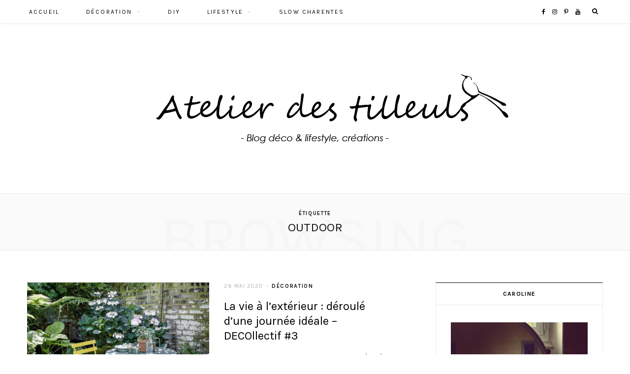

--- FILE ---
content_type: text/html; charset=UTF-8
request_url: https://www.atelierdestilleuls.com/tag/outdoor/
body_size: 13307
content:
<!DOCTYPE html>
<html lang="fr-FR">

<head>

	<meta charset="UTF-8" />
	<meta http-equiv="x-ua-compatible" content="ie=edge" />
	<meta name="viewport" content="width=device-width, initial-scale=1" />
	<link rel="pingback" href="https://www.atelierdestilleuls.com/xmlrpc.php" />
	<link rel="profile" href="http://gmpg.org/xfn/11" />
	
	<link rel="dns-prefetch" href="//tracker.wpserveur.net"><meta name='robots' content='index, follow, max-image-preview:large, max-snippet:-1, max-video-preview:-1' />

	<!-- This site is optimized with the Yoast SEO plugin v26.7 - https://yoast.com/wordpress/plugins/seo/ -->
	<title>outdoor Archives - Atelier des tilleuls</title>
	<link rel="canonical" href="https://www.atelierdestilleuls.com/tag/outdoor/" />
	<meta property="og:locale" content="fr_FR" />
	<meta property="og:type" content="article" />
	<meta property="og:title" content="outdoor Archives - Atelier des tilleuls" />
	<meta property="og:url" content="https://www.atelierdestilleuls.com/tag/outdoor/" />
	<meta property="og:site_name" content="Atelier des tilleuls" />
	<meta name="twitter:card" content="summary_large_image" />
	<script type="application/ld+json" class="yoast-schema-graph">{"@context":"https://schema.org","@graph":[{"@type":"CollectionPage","@id":"https://www.atelierdestilleuls.com/tag/outdoor/","url":"https://www.atelierdestilleuls.com/tag/outdoor/","name":"outdoor Archives - Atelier des tilleuls","isPartOf":{"@id":"https://www.atelierdestilleuls.com/#website"},"primaryImageOfPage":{"@id":"https://www.atelierdestilleuls.com/tag/outdoor/#primaryimage"},"image":{"@id":"https://www.atelierdestilleuls.com/tag/outdoor/#primaryimage"},"thumbnailUrl":"https://www.atelierdestilleuls.com/wp-content/uploads/2020/05/journée-idéale-de-vie-à-lextérieur.jpg","breadcrumb":{"@id":"https://www.atelierdestilleuls.com/tag/outdoor/#breadcrumb"},"inLanguage":"fr-FR"},{"@type":"ImageObject","inLanguage":"fr-FR","@id":"https://www.atelierdestilleuls.com/tag/outdoor/#primaryimage","url":"https://www.atelierdestilleuls.com/wp-content/uploads/2020/05/journée-idéale-de-vie-à-lextérieur.jpg","contentUrl":"https://www.atelierdestilleuls.com/wp-content/uploads/2020/05/journée-idéale-de-vie-à-lextérieur.jpg","width":564,"height":422,"caption":"coin café dans la cour fleurie et ensoleillée"},{"@type":"BreadcrumbList","@id":"https://www.atelierdestilleuls.com/tag/outdoor/#breadcrumb","itemListElement":[{"@type":"ListItem","position":1,"name":"Accueil","item":"https://www.atelierdestilleuls.com/"},{"@type":"ListItem","position":2,"name":"outdoor"}]},{"@type":"WebSite","@id":"https://www.atelierdestilleuls.com/#website","url":"https://www.atelierdestilleuls.com/","name":"Atelier des tilleuls","description":"","potentialAction":[{"@type":"SearchAction","target":{"@type":"EntryPoint","urlTemplate":"https://www.atelierdestilleuls.com/?s={search_term_string}"},"query-input":{"@type":"PropertyValueSpecification","valueRequired":true,"valueName":"search_term_string"}}],"inLanguage":"fr-FR"}]}</script>
	<!-- / Yoast SEO plugin. -->


<link rel='dns-prefetch' href='//www.google.com' />
<link rel='dns-prefetch' href='//www.atelierdestilleuls.com' />
<link rel='dns-prefetch' href='//fonts.googleapis.com' />
<link rel="alternate" type="application/rss+xml" title="Atelier des tilleuls &raquo; Flux" href="https://www.atelierdestilleuls.com/feed/" />
<link rel="alternate" type="application/rss+xml" title="Atelier des tilleuls &raquo; Flux des commentaires" href="https://www.atelierdestilleuls.com/comments/feed/" />
<style id='wp-img-auto-sizes-contain-inline-css' type='text/css'>
img:is([sizes=auto i],[sizes^="auto," i]){contain-intrinsic-size:3000px 1500px}
/*# sourceURL=wp-img-auto-sizes-contain-inline-css */
</style>
<link rel='stylesheet' id='sbi_styles-css' href='https://www.atelierdestilleuls.com/wp-content/plugins/instagram-feed/css/sbi-styles.min.css' type='text/css' media='all' />
<style id='wp-block-library-inline-css' type='text/css'>
:root{--wp-block-synced-color:#7a00df;--wp-block-synced-color--rgb:122,0,223;--wp-bound-block-color:var(--wp-block-synced-color);--wp-editor-canvas-background:#ddd;--wp-admin-theme-color:#007cba;--wp-admin-theme-color--rgb:0,124,186;--wp-admin-theme-color-darker-10:#006ba1;--wp-admin-theme-color-darker-10--rgb:0,107,160.5;--wp-admin-theme-color-darker-20:#005a87;--wp-admin-theme-color-darker-20--rgb:0,90,135;--wp-admin-border-width-focus:2px}@media (min-resolution:192dpi){:root{--wp-admin-border-width-focus:1.5px}}.wp-element-button{cursor:pointer}:root .has-very-light-gray-background-color{background-color:#eee}:root .has-very-dark-gray-background-color{background-color:#313131}:root .has-very-light-gray-color{color:#eee}:root .has-very-dark-gray-color{color:#313131}:root .has-vivid-green-cyan-to-vivid-cyan-blue-gradient-background{background:linear-gradient(135deg,#00d084,#0693e3)}:root .has-purple-crush-gradient-background{background:linear-gradient(135deg,#34e2e4,#4721fb 50%,#ab1dfe)}:root .has-hazy-dawn-gradient-background{background:linear-gradient(135deg,#faaca8,#dad0ec)}:root .has-subdued-olive-gradient-background{background:linear-gradient(135deg,#fafae1,#67a671)}:root .has-atomic-cream-gradient-background{background:linear-gradient(135deg,#fdd79a,#004a59)}:root .has-nightshade-gradient-background{background:linear-gradient(135deg,#330968,#31cdcf)}:root .has-midnight-gradient-background{background:linear-gradient(135deg,#020381,#2874fc)}:root{--wp--preset--font-size--normal:16px;--wp--preset--font-size--huge:42px}.has-regular-font-size{font-size:1em}.has-larger-font-size{font-size:2.625em}.has-normal-font-size{font-size:var(--wp--preset--font-size--normal)}.has-huge-font-size{font-size:var(--wp--preset--font-size--huge)}.has-text-align-center{text-align:center}.has-text-align-left{text-align:left}.has-text-align-right{text-align:right}.has-fit-text{white-space:nowrap!important}#end-resizable-editor-section{display:none}.aligncenter{clear:both}.items-justified-left{justify-content:flex-start}.items-justified-center{justify-content:center}.items-justified-right{justify-content:flex-end}.items-justified-space-between{justify-content:space-between}.screen-reader-text{border:0;clip-path:inset(50%);height:1px;margin:-1px;overflow:hidden;padding:0;position:absolute;width:1px;word-wrap:normal!important}.screen-reader-text:focus{background-color:#ddd;clip-path:none;color:#444;display:block;font-size:1em;height:auto;left:5px;line-height:normal;padding:15px 23px 14px;text-decoration:none;top:5px;width:auto;z-index:100000}html :where(.has-border-color){border-style:solid}html :where([style*=border-top-color]){border-top-style:solid}html :where([style*=border-right-color]){border-right-style:solid}html :where([style*=border-bottom-color]){border-bottom-style:solid}html :where([style*=border-left-color]){border-left-style:solid}html :where([style*=border-width]){border-style:solid}html :where([style*=border-top-width]){border-top-style:solid}html :where([style*=border-right-width]){border-right-style:solid}html :where([style*=border-bottom-width]){border-bottom-style:solid}html :where([style*=border-left-width]){border-left-style:solid}html :where(img[class*=wp-image-]){height:auto;max-width:100%}:where(figure){margin:0 0 1em}html :where(.is-position-sticky){--wp-admin--admin-bar--position-offset:var(--wp-admin--admin-bar--height,0px)}@media screen and (max-width:600px){html :where(.is-position-sticky){--wp-admin--admin-bar--position-offset:0px}}

/*# sourceURL=wp-block-library-inline-css */
</style><style id='global-styles-inline-css' type='text/css'>
:root{--wp--preset--aspect-ratio--square: 1;--wp--preset--aspect-ratio--4-3: 4/3;--wp--preset--aspect-ratio--3-4: 3/4;--wp--preset--aspect-ratio--3-2: 3/2;--wp--preset--aspect-ratio--2-3: 2/3;--wp--preset--aspect-ratio--16-9: 16/9;--wp--preset--aspect-ratio--9-16: 9/16;--wp--preset--color--black: #000000;--wp--preset--color--cyan-bluish-gray: #abb8c3;--wp--preset--color--white: #ffffff;--wp--preset--color--pale-pink: #f78da7;--wp--preset--color--vivid-red: #cf2e2e;--wp--preset--color--luminous-vivid-orange: #ff6900;--wp--preset--color--luminous-vivid-amber: #fcb900;--wp--preset--color--light-green-cyan: #7bdcb5;--wp--preset--color--vivid-green-cyan: #00d084;--wp--preset--color--pale-cyan-blue: #8ed1fc;--wp--preset--color--vivid-cyan-blue: #0693e3;--wp--preset--color--vivid-purple: #9b51e0;--wp--preset--gradient--vivid-cyan-blue-to-vivid-purple: linear-gradient(135deg,rgb(6,147,227) 0%,rgb(155,81,224) 100%);--wp--preset--gradient--light-green-cyan-to-vivid-green-cyan: linear-gradient(135deg,rgb(122,220,180) 0%,rgb(0,208,130) 100%);--wp--preset--gradient--luminous-vivid-amber-to-luminous-vivid-orange: linear-gradient(135deg,rgb(252,185,0) 0%,rgb(255,105,0) 100%);--wp--preset--gradient--luminous-vivid-orange-to-vivid-red: linear-gradient(135deg,rgb(255,105,0) 0%,rgb(207,46,46) 100%);--wp--preset--gradient--very-light-gray-to-cyan-bluish-gray: linear-gradient(135deg,rgb(238,238,238) 0%,rgb(169,184,195) 100%);--wp--preset--gradient--cool-to-warm-spectrum: linear-gradient(135deg,rgb(74,234,220) 0%,rgb(151,120,209) 20%,rgb(207,42,186) 40%,rgb(238,44,130) 60%,rgb(251,105,98) 80%,rgb(254,248,76) 100%);--wp--preset--gradient--blush-light-purple: linear-gradient(135deg,rgb(255,206,236) 0%,rgb(152,150,240) 100%);--wp--preset--gradient--blush-bordeaux: linear-gradient(135deg,rgb(254,205,165) 0%,rgb(254,45,45) 50%,rgb(107,0,62) 100%);--wp--preset--gradient--luminous-dusk: linear-gradient(135deg,rgb(255,203,112) 0%,rgb(199,81,192) 50%,rgb(65,88,208) 100%);--wp--preset--gradient--pale-ocean: linear-gradient(135deg,rgb(255,245,203) 0%,rgb(182,227,212) 50%,rgb(51,167,181) 100%);--wp--preset--gradient--electric-grass: linear-gradient(135deg,rgb(202,248,128) 0%,rgb(113,206,126) 100%);--wp--preset--gradient--midnight: linear-gradient(135deg,rgb(2,3,129) 0%,rgb(40,116,252) 100%);--wp--preset--font-size--small: 13px;--wp--preset--font-size--medium: 20px;--wp--preset--font-size--large: 36px;--wp--preset--font-size--x-large: 42px;--wp--preset--spacing--20: 0.44rem;--wp--preset--spacing--30: 0.67rem;--wp--preset--spacing--40: 1rem;--wp--preset--spacing--50: 1.5rem;--wp--preset--spacing--60: 2.25rem;--wp--preset--spacing--70: 3.38rem;--wp--preset--spacing--80: 5.06rem;--wp--preset--shadow--natural: 6px 6px 9px rgba(0, 0, 0, 0.2);--wp--preset--shadow--deep: 12px 12px 50px rgba(0, 0, 0, 0.4);--wp--preset--shadow--sharp: 6px 6px 0px rgba(0, 0, 0, 0.2);--wp--preset--shadow--outlined: 6px 6px 0px -3px rgb(255, 255, 255), 6px 6px rgb(0, 0, 0);--wp--preset--shadow--crisp: 6px 6px 0px rgb(0, 0, 0);}:where(.is-layout-flex){gap: 0.5em;}:where(.is-layout-grid){gap: 0.5em;}body .is-layout-flex{display: flex;}.is-layout-flex{flex-wrap: wrap;align-items: center;}.is-layout-flex > :is(*, div){margin: 0;}body .is-layout-grid{display: grid;}.is-layout-grid > :is(*, div){margin: 0;}:where(.wp-block-columns.is-layout-flex){gap: 2em;}:where(.wp-block-columns.is-layout-grid){gap: 2em;}:where(.wp-block-post-template.is-layout-flex){gap: 1.25em;}:where(.wp-block-post-template.is-layout-grid){gap: 1.25em;}.has-black-color{color: var(--wp--preset--color--black) !important;}.has-cyan-bluish-gray-color{color: var(--wp--preset--color--cyan-bluish-gray) !important;}.has-white-color{color: var(--wp--preset--color--white) !important;}.has-pale-pink-color{color: var(--wp--preset--color--pale-pink) !important;}.has-vivid-red-color{color: var(--wp--preset--color--vivid-red) !important;}.has-luminous-vivid-orange-color{color: var(--wp--preset--color--luminous-vivid-orange) !important;}.has-luminous-vivid-amber-color{color: var(--wp--preset--color--luminous-vivid-amber) !important;}.has-light-green-cyan-color{color: var(--wp--preset--color--light-green-cyan) !important;}.has-vivid-green-cyan-color{color: var(--wp--preset--color--vivid-green-cyan) !important;}.has-pale-cyan-blue-color{color: var(--wp--preset--color--pale-cyan-blue) !important;}.has-vivid-cyan-blue-color{color: var(--wp--preset--color--vivid-cyan-blue) !important;}.has-vivid-purple-color{color: var(--wp--preset--color--vivid-purple) !important;}.has-black-background-color{background-color: var(--wp--preset--color--black) !important;}.has-cyan-bluish-gray-background-color{background-color: var(--wp--preset--color--cyan-bluish-gray) !important;}.has-white-background-color{background-color: var(--wp--preset--color--white) !important;}.has-pale-pink-background-color{background-color: var(--wp--preset--color--pale-pink) !important;}.has-vivid-red-background-color{background-color: var(--wp--preset--color--vivid-red) !important;}.has-luminous-vivid-orange-background-color{background-color: var(--wp--preset--color--luminous-vivid-orange) !important;}.has-luminous-vivid-amber-background-color{background-color: var(--wp--preset--color--luminous-vivid-amber) !important;}.has-light-green-cyan-background-color{background-color: var(--wp--preset--color--light-green-cyan) !important;}.has-vivid-green-cyan-background-color{background-color: var(--wp--preset--color--vivid-green-cyan) !important;}.has-pale-cyan-blue-background-color{background-color: var(--wp--preset--color--pale-cyan-blue) !important;}.has-vivid-cyan-blue-background-color{background-color: var(--wp--preset--color--vivid-cyan-blue) !important;}.has-vivid-purple-background-color{background-color: var(--wp--preset--color--vivid-purple) !important;}.has-black-border-color{border-color: var(--wp--preset--color--black) !important;}.has-cyan-bluish-gray-border-color{border-color: var(--wp--preset--color--cyan-bluish-gray) !important;}.has-white-border-color{border-color: var(--wp--preset--color--white) !important;}.has-pale-pink-border-color{border-color: var(--wp--preset--color--pale-pink) !important;}.has-vivid-red-border-color{border-color: var(--wp--preset--color--vivid-red) !important;}.has-luminous-vivid-orange-border-color{border-color: var(--wp--preset--color--luminous-vivid-orange) !important;}.has-luminous-vivid-amber-border-color{border-color: var(--wp--preset--color--luminous-vivid-amber) !important;}.has-light-green-cyan-border-color{border-color: var(--wp--preset--color--light-green-cyan) !important;}.has-vivid-green-cyan-border-color{border-color: var(--wp--preset--color--vivid-green-cyan) !important;}.has-pale-cyan-blue-border-color{border-color: var(--wp--preset--color--pale-cyan-blue) !important;}.has-vivid-cyan-blue-border-color{border-color: var(--wp--preset--color--vivid-cyan-blue) !important;}.has-vivid-purple-border-color{border-color: var(--wp--preset--color--vivid-purple) !important;}.has-vivid-cyan-blue-to-vivid-purple-gradient-background{background: var(--wp--preset--gradient--vivid-cyan-blue-to-vivid-purple) !important;}.has-light-green-cyan-to-vivid-green-cyan-gradient-background{background: var(--wp--preset--gradient--light-green-cyan-to-vivid-green-cyan) !important;}.has-luminous-vivid-amber-to-luminous-vivid-orange-gradient-background{background: var(--wp--preset--gradient--luminous-vivid-amber-to-luminous-vivid-orange) !important;}.has-luminous-vivid-orange-to-vivid-red-gradient-background{background: var(--wp--preset--gradient--luminous-vivid-orange-to-vivid-red) !important;}.has-very-light-gray-to-cyan-bluish-gray-gradient-background{background: var(--wp--preset--gradient--very-light-gray-to-cyan-bluish-gray) !important;}.has-cool-to-warm-spectrum-gradient-background{background: var(--wp--preset--gradient--cool-to-warm-spectrum) !important;}.has-blush-light-purple-gradient-background{background: var(--wp--preset--gradient--blush-light-purple) !important;}.has-blush-bordeaux-gradient-background{background: var(--wp--preset--gradient--blush-bordeaux) !important;}.has-luminous-dusk-gradient-background{background: var(--wp--preset--gradient--luminous-dusk) !important;}.has-pale-ocean-gradient-background{background: var(--wp--preset--gradient--pale-ocean) !important;}.has-electric-grass-gradient-background{background: var(--wp--preset--gradient--electric-grass) !important;}.has-midnight-gradient-background{background: var(--wp--preset--gradient--midnight) !important;}.has-small-font-size{font-size: var(--wp--preset--font-size--small) !important;}.has-medium-font-size{font-size: var(--wp--preset--font-size--medium) !important;}.has-large-font-size{font-size: var(--wp--preset--font-size--large) !important;}.has-x-large-font-size{font-size: var(--wp--preset--font-size--x-large) !important;}
/*# sourceURL=global-styles-inline-css */
</style>

<style id='classic-theme-styles-inline-css' type='text/css'>
/*! This file is auto-generated */
.wp-block-button__link{color:#fff;background-color:#32373c;border-radius:9999px;box-shadow:none;text-decoration:none;padding:calc(.667em + 2px) calc(1.333em + 2px);font-size:1.125em}.wp-block-file__button{background:#32373c;color:#fff;text-decoration:none}
/*# sourceURL=/wp-includes/css/classic-themes.min.css */
</style>
<link rel='stylesheet' id='cheerup-fonts-css' href='https://fonts.googleapis.com/css?family=Playfair+Display%3A400%2C400i%2C700i%7CSource+Sans+Pro%3A400%2C400i%2C600%2C700%7CNoto+Sans%3A400%2C700%7CLora%3A400i' type='text/css' media='all' />
<link rel='stylesheet' id='cheerup-core-css' href='https://www.atelierdestilleuls.com/wp-content/themes/cheerup/style.css' type='text/css' media='all' />
<link rel='stylesheet' id='magnific-popup-css' href='https://www.atelierdestilleuls.com/wp-content/themes/cheerup/css/lightbox.css' type='text/css' media='all' />
<link rel='stylesheet' id='cheerup-font-awesome-css' href='https://www.atelierdestilleuls.com/wp-content/themes/cheerup/css/fontawesome/css/font-awesome.min.css' type='text/css' media='all' />
<link rel='stylesheet' id='cheerup-skin-css' href='https://www.atelierdestilleuls.com/wp-content/themes/cheerup/css/skin-miranda.css' type='text/css' media='all' />
<style id='cheerup-skin-inline-css' type='text/css'>
@import url('https://fonts.googleapis.com/css?family=Karla%3A400|Karla%3A600|Karla%3A700');


.post-content { color: #000000; }

::selection { background: rgba(0,0,0, 0.4); }

::-moz-selection { background: rgba(0,0,0, 0.4); }

input[type="submit"],
button,
input[type="button"],
.button,
.cart-action .cart-link .counter,
.main-head.compact .posts-ticker .heading,
.single-cover .overlay .post-cat a,
.comments-list .bypostauthor .post-author,
.cat-label a:hover,
.cat-label.color a,
.post-thumb:hover .cat-label a,
.products-block .more-link:hover,
.beauty-slider .slick-dots .slick-active button,
.carousel-slider .category,
.grid-b-slider .category,
.page-links .current,
.page-links a:hover,
.page-links > span,
.widget-posts .posts.full .counter:before,
.woocommerce span.onsale,
.woocommerce a.button,
.woocommerce button.button,
.woocommerce input.button,
.woocommerce #respond input#submit,
.woocommerce a.button.alt,
.woocommerce a.button.alt:hover,
.woocommerce button.button.alt,
.woocommerce button.button.alt:hover,
.woocommerce input.button.alt,
.woocommerce input.button.alt:hover,
.woocommerce #respond input#submit.alt,
.woocommerce #respond input#submit.alt:hover,
.woocommerce a.button:hover,
.woocommerce button.button:hover,
.woocommerce input.button:hover,
.woocommerce #respond input#submit:hover,
.woocommerce nav.woocommerce-pagination ul li span.current,
.woocommerce nav.woocommerce-pagination ul li a:hover,
.woocommerce ul.products .add_to_cart_button,
.woocommerce ul.products .added_to_cart,
.woocommerce .widget_price_filter .price_slider_amount .button,
.woocommerce .widget_price_filter .ui-slider .ui-slider-handle { background: #000000; }

blockquote:before,
.main-color,
.top-bar .social-icons a:hover,
.navigation .menu > li:hover > a,
.navigation .menu > .current-menu-item > a,
.navigation .menu > .current-menu-parent > a,
.navigation .menu > .current-menu-ancestor > a,
.navigation li:hover > a:after,
.navigation .current-menu-item > a:after,
.navigation .current-menu-parent > a:after,
.navigation .current-menu-ancestor > a:after,
.navigation .menu li li:hover > a,
.navigation .menu li li.current-menu-item > a,
.tag-share .post-tags a:hover,
.post-share-icons a:hover,
.post-share-icons .likes-count,
.author-box .author > span,
.comments-area .section-head .number,
.comments-list .comment-reply-link,
.main-footer.dark .social-link:hover,
.lower-footer .social-icons .fa,
.archive-head .sub-title,
.social-share a:hover,
.social-icons a:hover,
.post-meta .post-cat > a,
.post-meta-c .post-author > a,
.large-post-b .post-footer .author a,
.trendy-slider .post-cat a,
.main-pagination .next a:hover,
.main-pagination .previous a:hover,
.main-pagination.number .current,
.post-content a,
.widgettext a,
.widget-about .more,
.widget-about .social-icons .social-btn:hover,
.widget-social .social-link:hover,
.woocommerce .star-rating:before,
.woocommerce .star-rating span:before,
.woocommerce .amount,
.woocommerce .order-select .drop a:hover,
.woocommerce .order-select .drop li.active,
.woocommerce-page .order-select .drop a:hover,
.woocommerce-page .order-select .drop li.active,
.woocommerce .widget_price_filter .price_label .from,
.woocommerce .widget_price_filter .price_label .to,
.woocommerce div.product div.summary p.price,
.woocommerce div.product div.summary span.price,
.woocommerce #content div.product div.summary p.price,
.woocommerce #content div.product div.summary span.price { color: #000000; }

.products-block .more-link:hover,
.beauty-slider .slick-dots .slick-active button,
.page-links .current,
.page-links a:hover,
.page-links > span,
.woocommerce nav.woocommerce-pagination ul li span.current,
.woocommerce nav.woocommerce-pagination ul li a:hover { border-color: #000000; }

.post-title-alt:after,
.block-head-b .title { border-bottom: 1px solid #000000; }

.widget_categories a:before,
.widget_product_categories a:before,
.widget_archive a:before { border: 1px solid #000000; }

.skin-miranda .sidebar .widget-title,
.skin-beauty .sidebar .widget-title { border-top-color: #000000; }

.skin-rovella .navigation.dark .menu li:hover > a,
.skin-rovella .navigation.dark .menu li li:hover > a,
.skin-rovella .navigation.dark .menu li:hover > a:after,
.skin-rovella .main-footer.stylish .copyright a { color: #000000; }

.skin-travel .navigation.dark .menu li:hover > a,
.skin-travel .navigation.dark .menu li li:hover > a,
.skin-travel .navigation.dark .menu li:hover > a:after,
.skin-travel .posts-carousel .block-heading .title,
.skin-travel .post-content .read-more a,
.skin-travel .sidebar .widget-title,
.skin-travel .grid-post-b .read-more-btn { color: #000000; }

.skin-travel .sidebar .widget-title:after,
.skin-travel .post-content .read-more a:before,
.skin-travel .grid-post-b .read-more-btn { border-color: #000000; }

.skin-travel .grid-post-b .read-more-btn:hover,
.skin-travel .posts-carousel .block-heading:after { background-color: #000000; }

.navigation .menu li li:hover > a, .navigation .menu li li.current-menu-item > a { color: #c6c6c6 !important; }

.sidebar .widget:not(.widget_mc4wp_form_widget):not(.widget-subscribe) .widget-title { color: #000000; }

.post-content { color: #000000; }

.upper-footer { background-color: #ffffff; border-top: 0; }

.lower-footer { background-color: #000000; border-top: 0; }

.navigation .menu > li:hover > a, 
.navigation .menu > .current-menu-item > a, 
.navigation .menu > .current-menu-parent > a, 
.navigation .menu > .current-menu-ancestor > a { color: #969696 !important; }

.sidebar .widget { margin-bottom: 100px; }


h1,
h2,
h3,
h4,
h5,
h6,
input[type="submit"],
button,
input[type="button"],
.button,
.modern-quote cite,
.top-bar-content,
.search-action .search-field,
.main-head .title,
.navigation,
.tag-share,
.post-share-b .service,
.author-box,
.comments-list .comment-content,
.post-nav .label,
.main-footer.dark .back-to-top,
.lower-footer .social-icons,
.main-footer .social-strip .social-link,
.main-footer.bold .links .menu-item,
.main-footer.bold .copyright,
.archive-head,
.cat-label a,
.section-head,
.post-title-alt,
.post-title,
.block-heading,
.block-head-b,
.small-post .post-title,
.likes-count .number,
.post-meta,
.grid-post-b .read-more-btn,
.list-post-b .read-more-btn,
.post-footer .read-more,
.post-footer .social-share,
.post-footer .social-icons,
.large-post-b .post-footer .author a,
.products-block .more-link,
.main-slider,
.slider-overlay .heading,
.large-slider,
.large-slider .heading,
.grid-slider .category,
.grid-slider .heading,
.carousel-slider .category,
.carousel-slider .heading,
.grid-b-slider .heading,
.bold-slider,
.bold-slider .heading,
.main-pagination,
.main-pagination .load-button,
.page-links,
.post-content .read-more,
.widget-about .more,
.widget-posts .post-title,
.widget-posts .posts.full .counter:before,
.widget-cta .label,
.social-follow .service-link,
.widget-twitter .meta .date,
.widget-twitter .follow,
.widget_categories,
.widget_product_categories,
.widget_archive,
.mobile-menu,
.woocommerce .main .button,
.woocommerce .quantity .qty,
.woocommerce nav.woocommerce-pagination,
.woocommerce-cart .post-content,
.woocommerce .woocommerce-ordering,
.woocommerce-page .woocommerce-ordering,
.woocommerce ul.products,
.woocommerce.widget,
.woocommerce div.product,
.woocommerce #content div.product,
.woocommerce-cart .cart-collaterals .cart_totals .button,
.woocommerce .checkout .shop_table thead th,
.woocommerce .checkout .shop_table .amount,
.woocommerce-checkout #payment #place_order,
.top-bar .posts-ticker,
.post-content h1,
.post-content h2,
.post-content h3,
.post-content h4,
.post-content h5,
.post-content h6,

.related-posts.grid-2 .post-title,
.related-posts .post-title,
.block-heading .title,
.single-cover .featured .post-title,
.single-creative .featured .post-title,
.single-magazine .post-top .post-title,
.author-box .author > a,
.section-head .title,
.comments-list .comment-author,
.sidebar .widget-title,
.upper-footer .widget .widget-title
 { font-family: "Karla", Arial, sans-serif; }
.navigation .menu > li > a, .navigation.dark .menu > li > a { color: #000000; }

.main-head .social-icons a { color: #000000 !important; }

.main-head .search-submit { color: #000000 !important; }

.navigation .menu > li li a { color: #969696 !important; }

.navigation .menu ul, .navigation .menu .sub-menu { border-color: transparent; background: #ffffff !important; }

.navigation .menu > li li a { border-color: rgba(255, 255, 255, 0.07); }


.woocommerce div.product .product-cat a:nth-child(n+2) { display: none; }
/*# sourceURL=cheerup-skin-inline-css */
</style>
<script type="text/javascript" id="jquery-core-js-extra">
/* <![CDATA[ */
var Sphere_Plugin = {"ajaxurl":"https://www.atelierdestilleuls.com/wp-admin/admin-ajax.php"};
//# sourceURL=jquery-core-js-extra
/* ]]> */
</script>
<script type="text/javascript" src="https://www.atelierdestilleuls.com/wp-includes/js/jquery/jquery.min.js" id="jquery-core-js"></script>
<script type="text/javascript" src="https://www.atelierdestilleuls.com/wp-includes/js/jquery/jquery-migrate.min.js" id="jquery-migrate-js"></script>
<link rel="https://api.w.org/" href="https://www.atelierdestilleuls.com/wp-json/" /><link rel="alternate" title="JSON" type="application/json" href="https://www.atelierdestilleuls.com/wp-json/wp/v2/tags/295" />        <style>
            #wp-admin-bar-wps-link > a:before {
                content: url('https://www.wpserveur.net/wp-content/themes/wpserveur/img/WP.svg');
                width: 24px;
            }
        </style>
		
		<!-- GA Google Analytics @ https://m0n.co/ga -->
		<script>
			(function(i,s,o,g,r,a,m){i['GoogleAnalyticsObject']=r;i[r]=i[r]||function(){
			(i[r].q=i[r].q||[]).push(arguments)},i[r].l=1*new Date();a=s.createElement(o),
			m=s.getElementsByTagName(o)[0];a.async=1;a.src=g;m.parentNode.insertBefore(a,m)
			})(window,document,'script','https://www.google-analytics.com/analytics.js','ga');
			ga('create', 'UA-125468067-1', 'auto');
			ga('send', 'pageview');
		</script>

	<!--[if lte IE 9]><link rel="stylesheet" type="text/css" href="https://www.atelierdestilleuls.com/wp-content/plugins/js_composer/assets/css/vc_lte_ie9.min.css" media="screen"><![endif]--><link rel="icon" href="https://www.atelierdestilleuls.com/wp-content/uploads/2018/05/cropped-picto-atd-rond-2-32x32.png" sizes="32x32" />
<link rel="icon" href="https://www.atelierdestilleuls.com/wp-content/uploads/2018/05/cropped-picto-atd-rond-2-192x192.png" sizes="192x192" />
<link rel="apple-touch-icon" href="https://www.atelierdestilleuls.com/wp-content/uploads/2018/05/cropped-picto-atd-rond-2-180x180.png" />
<meta name="msapplication-TileImage" content="https://www.atelierdestilleuls.com/wp-content/uploads/2018/05/cropped-picto-atd-rond-2-270x270.png" />
<noscript><style type="text/css"> .wpb_animate_when_almost_visible { opacity: 1; }</style></noscript>
</head>

<body class="archive tag tag-outdoor tag-295 wp-theme-cheerup right-sidebar  skin-miranda wpb-js-composer js-comp-ver-5.4.5 vc_responsive">


<div class="main-wrap">

	
	
	<header id="main-head" class="main-head alt search-alt">
	
		
	<div class="top-bar cf">
	
		<div class="top-bar-content" data-sticky-bar="1">
			<div class="wrap cf">
			
			<span class="mobile-nav"><i class="fa fa-bars"></i></span>
			
			
	
		<ul class="social-icons cf">
		
					
			<li><a href="https://www.facebook.com/atelierdestilleulsbycaroline/" class="fa fa-facebook" target="_blank"><span class="visuallyhidden">Facebook</span></a></li>
									
					
			<li><a href="https://www.instagram.com/atelier_des_tilleuls/" class="fa fa-instagram" target="_blank"><span class="visuallyhidden">Instagram</span></a></li>
									
					
			<li><a href="https://www.pinterest.fr/ateliertilleuls/pins/" class="fa fa-pinterest-p" target="_blank"><span class="visuallyhidden">Pinterest</span></a></li>
									
					
			<li><a href="https://www.youtube.com/channel/UCdwEPZPaIy1dtnG3JR8NDIg" class="fa fa-youtube" target="_blank"><span class="visuallyhidden">YouTube</span></a></li>
									
					
		</ul>
	
				
							
										
				<nav class="navigation">					
					<div class="menu-menu-rubriques-container"><ul id="menu-menu-rubriques" class="menu"><li id="menu-item-1334" class="menu-item menu-item-type-custom menu-item-object-custom menu-item-home menu-item-1334"><a href="https://www.atelierdestilleuls.com/">Accueil</a></li>
<li id="menu-item-1636" class="menu-item menu-item-type-taxonomy menu-item-object-category menu-item-has-children menu-cat-89 menu-item-1636"><a href="https://www.atelierdestilleuls.com/category/decoration/">Décoration</a>
<ul class="sub-menu">
	<li id="menu-item-1820" class="menu-item menu-item-type-taxonomy menu-item-object-category menu-cat-151 menu-item-1820"><a href="https://www.atelierdestilleuls.com/category/decoration/recup-upcycling/">Récup et upcycling</a></li>
	<li id="menu-item-1818" class="menu-item menu-item-type-taxonomy menu-item-object-category menu-cat-2 menu-item-1818"><a href="https://www.atelierdestilleuls.com/category/decoration/idees-conseils-deco/">Idées et conseils déco</a></li>
	<li id="menu-item-1819" class="menu-item menu-item-type-taxonomy menu-item-object-category menu-cat-147 menu-item-1819"><a href="https://www.atelierdestilleuls.com/category/decoration/inspirations-deco/">Inspirations</a></li>
</ul>
</li>
<li id="menu-item-1817" class="menu-item menu-item-type-taxonomy menu-item-object-category menu-cat-3 menu-item-1817"><a href="https://www.atelierdestilleuls.com/category/decoration/diy/">DIY</a></li>
<li id="menu-item-1303" class="menu-item menu-item-type-taxonomy menu-item-object-category menu-item-has-children menu-cat-5 menu-item-1303"><a href="https://www.atelierdestilleuls.com/category/lifestyle/">Lifestyle</a>
<ul class="sub-menu">
	<li id="menu-item-2873" class="menu-item menu-item-type-taxonomy menu-item-object-category menu-cat-223 menu-item-2873"><a href="https://www.atelierdestilleuls.com/category/go-green/">Go green</a></li>
	<li id="menu-item-2366" class="menu-item menu-item-type-taxonomy menu-item-object-category menu-cat-210 menu-item-2366"><a href="https://www.atelierdestilleuls.com/category/lifestyle/consommer-sans-cruaute/">Consommer sans cruauté</a></li>
	<li id="menu-item-2901" class="menu-item menu-item-type-taxonomy menu-item-object-category menu-cat-225 menu-item-2901"><a href="https://www.atelierdestilleuls.com/category/lifestyle/bien-etre/">Bien-être</a></li>
	<li id="menu-item-1822" class="menu-item menu-item-type-taxonomy menu-item-object-category menu-cat-76 menu-item-1822"><a href="https://www.atelierdestilleuls.com/category/lifestyle/lectures/">Lectures</a></li>
</ul>
</li>
<li id="menu-item-1821" class="menu-item menu-item-type-taxonomy menu-item-object-category menu-cat-152 menu-item-1821"><a href="https://www.atelierdestilleuls.com/category/lifestyle/ca-se-passe-en-charente/">Slow Charentes</a></li>
</ul></div>				</nav>
				
								
							
			
				<div class="actions">
					
										
										
					
										
					<div class="search-action cf">
					
						<form method="get" class="search-form" action="https://www.atelierdestilleuls.com/">
						
							<button type="submit" class="search-submit"><i class="fa fa-search"></i></button>
							<input type="search" class="search-field" name="s" placeholder="Recherche" value="" required />
							
						</form>
								
					</div>
					
									
				</div>
				
			</div>			
		</div>
		
	</div>
	
		<div class="inner">	
			<div class="wrap logo-wrap cf">
			
				<div class="title">
				
					<a href="https://www.atelierdestilleuls.com/" title="Atelier des tilleuls" rel="home">
					
											
											
		<img class="mobile-logo" src="https://www.atelierdestilleuls.com/wp-content/uploads/2020/04/logo-atelierdestilleuls.com-wordpress.png" width="500" height="100" 
			alt="Atelier des tilleuls" />

								
						<img src="https://www.atelierdestilleuls.com/wp-content/uploads/2020/04/logo-atelierdestilleuls.com-wordpress.png" class="logo-image" alt="Atelier des tilleuls" />
	
										
					</a>
				
				</div>
				
							
			</div>
		</div>
		
	</header> <!-- .main-head -->
	
		
	
	<div class="archive-head">
	
		
			
			
		<span class="sub-title">Étiquette</span>
		<h2 class="title">outdoor</h2>
		
		<i class="background">Browsing</i>
		
			
	</div>

	
	<div class="main wrap">
		<div class="ts-row cf">
			<div class="col-8 main-content cf">
		
			
	<div class="posts-dynamic posts-container ts-row list count-0">
			
					
						
							
								
				<div class="posts-wrap">				
						
						
								
					<div class="col-12">
						
<article id="post-3983" class="list-post list-post-b">
	
	<div class="post-thumb">
		<a href="https://www.atelierdestilleuls.com/la-vie-a-lexterieur-journee-ideale-decollectif/" class="image-link">
			<img width="370" height="305" src="https://www.atelierdestilleuls.com/wp-content/uploads/2020/05/journée-idéale-de-vie-à-lextérieur-370x305.jpg" class="attachment-cheerup-list-b size-cheerup-list-b wp-post-image" alt="coin café dans la cour fleurie et ensoleillée" title="La vie à l&rsquo;extérieur : déroulé d&rsquo;une journée idéale &#8211; DECOllectif #3" decoding="async" fetchpriority="high" />				
			
		</a>
		
		
	</div>

	<div class="content">
		
			<div class="post-meta post-meta-a">
		
				
			<span class="post-cat">	
									
		<a href="https://www.atelierdestilleuls.com/category/decoration/" class="category">Décoration</a>

					</span>
			
			<span class="meta-sep"></span>
			
					
					<a href="https://www.atelierdestilleuls.com/la-vie-a-lexterieur-journee-ideale-decollectif/" class="date-link"><time class="post-date" datetime="2020-05-28T11:04:39+02:00">28 mai 2020</time></a>
				
					
			
			<h2 class="post-title">
							
				<a href="https://www.atelierdestilleuls.com/la-vie-a-lexterieur-journee-ideale-decollectif/">La vie à l&rsquo;extérieur : déroulé d&rsquo;une journée idéale &#8211; DECOllectif #3</a>
					
							</h2>
			
		
	</div>		
				<div class="post-content post-excerpt cf">
					
			<p>Allez suivez-moi, passons ensemble une journée idéale et inspirée d&rsquo;astuces et d&rsquo;idées pour intégrer notre vie à l&rsquo;environnement qui est le nôtre, les éléments de la nature, la faune et la flore qui nous entoure, et vice versa.</p>
				
		</div>
					
				<div class="post-footer">
			
			<a href="https://www.atelierdestilleuls.com/la-vie-a-lexterieur-journee-ideale-decollectif/" class="read-more-btn">Lire la suite</a>
					
		</div>
				
	</div> <!-- .content -->

	
		
</article>					</div>
					
									
						
				
		</div>
	</div>
	
	
	

	
	

	
			</div> <!-- .main-content -->
			
				<aside class="col-4 sidebar" data-sticky="1">
		
		<div class="inner theiaStickySidebar">
		
					<ul>
				
		<li id="bunyad-widget-about-5" class="widget widget-about">		
							
				<h5 class="widget-title"><span>Caroline </span></h5>				
					
							
				<div class="author-image">
					<img src="https://www.atelierdestilleuls.com/wp-content/uploads/2018/06/caroline-01.jpg" alt="About Me" />
				</div>
				
						
			<div class="text about-text"><p>Je m'appelle Caroline et j'ai créé l'atelier des tilleuls en 2015.....</p>
</div>
			
						
			<div class="about-footer cf">
			
									<a href="https://www.atelierdestilleuls.com/quelques-mots-pour-en-savoir-un-peu-plus-sur-moi/" class="more">En savoir plus</a>
								
			</div>
			
						
			
						
			
					
		</li>
		
		<li id="media_image-10" class="widget widget_media_image"><h5 class="widget-title"><span>Créations de l&rsquo;atelier des tilleuls</span></h5><a href="https://www.etsy.com/fr/shop/Atelierdestilleuls" target="_blank"><img width="500" height="500" src="https://www.atelierdestilleuls.com/wp-content/uploads/2020/03/boutique-en-ligne-768x768.jpg" class="image wp-image-3775  attachment-500x500 size-500x500" alt="" style="max-width: 100%; height: auto;" title="Créations de l&#039;atelier des tilleuls" decoding="async" loading="lazy" srcset="https://www.atelierdestilleuls.com/wp-content/uploads/2020/03/boutique-en-ligne-768x768.jpg 768w, https://www.atelierdestilleuls.com/wp-content/uploads/2020/03/boutique-en-ligne-300x300.jpg 300w, https://www.atelierdestilleuls.com/wp-content/uploads/2020/03/boutique-en-ligne-1024x1024.jpg 1024w, https://www.atelierdestilleuls.com/wp-content/uploads/2020/03/boutique-en-ligne-150x150.jpg 150w, https://www.atelierdestilleuls.com/wp-content/uploads/2020/03/boutique-en-ligne-1536x1536.jpg 1536w, https://www.atelierdestilleuls.com/wp-content/uploads/2020/03/boutique-en-ligne-370x370.jpg 370w" sizes="auto, (max-width: 500px) 100vw, 500px" /></a></li>
<li id="media_image-9" class="widget widget_media_image"><h5 class="widget-title"><span>DIY et conseils déco en vidéos</span></h5><a href="https://www.youtube.com/playlist?list=PL4ZKwey2B9cZLuxyAQF_dwumWZCPWXyyZ" target="_blank"><img width="500" height="1433" src="https://www.atelierdestilleuls.com/wp-content/uploads/2020/03/vidéos-chaine-youtube2-536x1536.jpg" class="image wp-image-3774  attachment-500x1433 size-500x1433" alt="" style="max-width: 100%; height: auto;" title="DIY et idées déco en vidéos" decoding="async" loading="lazy" srcset="https://www.atelierdestilleuls.com/wp-content/uploads/2020/03/vidéos-chaine-youtube2-536x1536.jpg 536w, https://www.atelierdestilleuls.com/wp-content/uploads/2020/03/vidéos-chaine-youtube2-105x300.jpg 105w, https://www.atelierdestilleuls.com/wp-content/uploads/2020/03/vidéos-chaine-youtube2-357x1024.jpg 357w, https://www.atelierdestilleuls.com/wp-content/uploads/2020/03/vidéos-chaine-youtube2-768x2201.jpg 768w, https://www.atelierdestilleuls.com/wp-content/uploads/2020/03/vidéos-chaine-youtube2-715x2048.jpg 715w, https://www.atelierdestilleuls.com/wp-content/uploads/2020/03/vidéos-chaine-youtube2-scaled.jpg 893w" sizes="auto, (max-width: 500px) 100vw, 500px" /></a></li>
<li id="text-10" class="widget widget_text"><h5 class="widget-title"><span>instagram</span></h5>			<div class="textwidget">
<div id="sb_instagram"  class="sbi sbi_mob_col_1 sbi_tab_col_2 sbi_col_2" style="padding-bottom: 10px; width: 100%;"	 data-feedid="*1"  data-res="auto" data-cols="2" data-colsmobile="1" data-colstablet="2" data-num="12" data-nummobile="" data-item-padding="5"	 data-shortcode-atts="{}"  data-postid="" data-locatornonce="4a374293b6" data-imageaspectratio="1:1" data-sbi-flags="favorLocal">
	
	<div id="sbi_images"  style="gap: 10px;">
			</div>

	<div id="sbi_load" >

	
	
</div>
		<span class="sbi_resized_image_data" data-feed-id="*1"
		  data-resized="[]">
	</span>
	</div>


</div>
		</li>
			</ul>
				
		</div>

	</aside>			
		</div> <!-- .ts-row -->
	</div> <!-- .main -->


		<footer class="main-footer alt">
				
				
		
				
		
				
		<section class="lower-footer cf">
			<div class="wrap cf">
				<p class="copyright">© 2018 ThemeSphere. 				</p>

				
				<ul class="social-icons">
					
												<li>
								<a href="https://www.facebook.com/atelierdestilleulsbycaroline/" class="social-link" target="_blank"><i class="fa fa-facebook"></i>
									<span class="label">Facebook</span></a>
							</li>
						
												<li>
								<a href="https://www.instagram.com/atelier_des_tilleuls/" class="social-link" target="_blank"><i class="fa fa-instagram"></i>
									<span class="label">Instagram</span></a>
							</li>
						
												<li>
								<a href="https://www.pinterest.fr/ateliertilleuls/pins/" class="social-link" target="_blank"><i class="fa fa-pinterest-p"></i>
									<span class="label">Pinterest</span></a>
							</li>
						
												<li>
								<a href="https://www.youtube.com/channel/UCdwEPZPaIy1dtnG3JR8NDIg" class="social-link" target="_blank"><i class="fa fa-youtube"></i>
									<span class="label">YouTube</span></a>
							</li>
						
							
				</ul>
				
			</div>
		</section>
		
			
	</footer>	
	
</div> <!-- .main-wrap -->



<div class="mobile-menu-container off-canvas">

	<a href="#" class="close"><i class="fa fa-times"></i></a>
	
	<div class="logo">
							
		<img class="mobile-logo" src="https://www.atelierdestilleuls.com/wp-content/uploads/2020/04/logo-atelierdestilleuls.com-wordpress.png" width="500" height="100" 
			alt="Atelier des tilleuls" />

			</div>
	
	
		<ul id="menu-menu-rubriques-1" class="mobile-menu"><li class="menu-item menu-item-type-custom menu-item-object-custom menu-item-home menu-item-1334"><a href="https://www.atelierdestilleuls.com/">Accueil</a></li>
<li class="menu-item menu-item-type-taxonomy menu-item-object-category menu-item-has-children menu-item-1636"><a href="https://www.atelierdestilleuls.com/category/decoration/">Décoration</a>
<ul class="sub-menu">
	<li class="menu-item menu-item-type-taxonomy menu-item-object-category menu-item-1820"><a href="https://www.atelierdestilleuls.com/category/decoration/recup-upcycling/">Récup et upcycling</a></li>
	<li class="menu-item menu-item-type-taxonomy menu-item-object-category menu-item-1818"><a href="https://www.atelierdestilleuls.com/category/decoration/idees-conseils-deco/">Idées et conseils déco</a></li>
	<li class="menu-item menu-item-type-taxonomy menu-item-object-category menu-item-1819"><a href="https://www.atelierdestilleuls.com/category/decoration/inspirations-deco/">Inspirations</a></li>
</ul>
</li>
<li class="menu-item menu-item-type-taxonomy menu-item-object-category menu-item-1817"><a href="https://www.atelierdestilleuls.com/category/decoration/diy/">DIY</a></li>
<li class="menu-item menu-item-type-taxonomy menu-item-object-category menu-item-has-children menu-item-1303"><a href="https://www.atelierdestilleuls.com/category/lifestyle/">Lifestyle</a>
<ul class="sub-menu">
	<li class="menu-item menu-item-type-taxonomy menu-item-object-category menu-item-2873"><a href="https://www.atelierdestilleuls.com/category/go-green/">Go green</a></li>
	<li class="menu-item menu-item-type-taxonomy menu-item-object-category menu-item-2366"><a href="https://www.atelierdestilleuls.com/category/lifestyle/consommer-sans-cruaute/">Consommer sans cruauté</a></li>
	<li class="menu-item menu-item-type-taxonomy menu-item-object-category menu-item-2901"><a href="https://www.atelierdestilleuls.com/category/lifestyle/bien-etre/">Bien-être</a></li>
	<li class="menu-item menu-item-type-taxonomy menu-item-object-category menu-item-1822"><a href="https://www.atelierdestilleuls.com/category/lifestyle/lectures/">Lectures</a></li>
</ul>
</li>
<li class="menu-item menu-item-type-taxonomy menu-item-object-category menu-item-1821"><a href="https://www.atelierdestilleuls.com/category/lifestyle/ca-se-passe-en-charente/">Slow Charentes</a></li>
</ul>
	</div>

		
		<a href="http://www.pinterest.com/pin/create/bookmarklet/?url=%url%&media=%media%" class="pinit-btn" target="_blank" title="Epingler" data-show-on="single">
			<i class="fa fa-pinterest-p"></i>
			
							<span class="label">Epingler</span>
						
		</a>
		<script type="speculationrules">
{"prefetch":[{"source":"document","where":{"and":[{"href_matches":"/*"},{"not":{"href_matches":["/wp-*.php","/wp-admin/*","/wp-content/uploads/*","/wp-content/*","/wp-content/plugins/*","/wp-content/themes/cheerup/*","/*\\?(.+)"]}},{"not":{"selector_matches":"a[rel~=\"nofollow\"]"}},{"not":{"selector_matches":".no-prefetch, .no-prefetch a"}}]},"eagerness":"conservative"}]}
</script>
    <!-- WPServeur Tracker ne pas enlever -->
    <noscript><img src="https://tracker.wpserveur.net/matomo.php?idsite=570&amp;rec=1" style="border:0;display: none;" alt="" /></noscript>
    <script type="text/javascript">
  var _paq = window._paq || [];
  _paq.push([function() {
      var self = this;
      function getOriginalVisitorCookieTimeout() {
	      var now = new Date(),
	       nowTs = Math.round(now.getTime() / 1000),
	       visitorInfo = self.getVisitorInfo();
	       var createTs = parseInt(visitorInfo[2]);
	       var cookieTimeout = 2592000; // 1 mois en secondes
	       var originalTimeout = createTs + cookieTimeout - nowTs;
	       return originalTimeout;
      }
      this.setVisitorCookieTimeout( getOriginalVisitorCookieTimeout() );
  }]);
  _paq.push(['trackPageView']);
  _paq.push(['enableLinkTracking']);
  (function() {
      var u="https://tracker.wpserveur.net/";
      _paq.push(['setTrackerUrl', u+'matomo.php']);
      _paq.push(['setSiteId', '570']);
      _paq.push(['setSecureCookie', true]);
        var d=document, g=d.createElement('script'), s=d.getElementsByTagName('script')[0];
    g.type='text/javascript'; g.async=true; g.defer=true; g.src=u+'matomo.js'; s.parentNode.insertBefore(g,s);
  })();
</script>
<!-- WPServeur Tracker ne pas enlever -->
    <!-- Instagram Feed JS -->
<script type="text/javascript">
var sbiajaxurl = "https://www.atelierdestilleuls.com/wp-admin/admin-ajax.php";
</script>
<script type="text/javascript" id="google-invisible-recaptcha-js-before">
/* <![CDATA[ */
var renderInvisibleReCaptcha = function() {

    for (var i = 0; i < document.forms.length; ++i) {
        var form = document.forms[i];
        var holder = form.querySelector('.inv-recaptcha-holder');

        if (null === holder) continue;
		holder.innerHTML = '';

         (function(frm){
			var cf7SubmitElm = frm.querySelector('.wpcf7-submit');
            var holderId = grecaptcha.render(holder,{
                'sitekey': '', 'size': 'invisible', 'badge' : 'bottomright',
                'callback' : function (recaptchaToken) {
					if((null !== cf7SubmitElm) && (typeof jQuery != 'undefined')){jQuery(frm).submit();grecaptcha.reset(holderId);return;}
					 HTMLFormElement.prototype.submit.call(frm);
                },
                'expired-callback' : function(){grecaptcha.reset(holderId);}
            });

			if(null !== cf7SubmitElm && (typeof jQuery != 'undefined') ){
				jQuery(cf7SubmitElm).off('click').on('click', function(clickEvt){
					clickEvt.preventDefault();
					grecaptcha.execute(holderId);
				});
			}
			else
			{
				frm.onsubmit = function (evt){evt.preventDefault();grecaptcha.execute(holderId);};
			}


        })(form);
    }
};

//# sourceURL=google-invisible-recaptcha-js-before
/* ]]> */
</script>
<script type="text/javascript" async defer src="https://www.google.com/recaptcha/api.js?onload=renderInvisibleReCaptcha&amp;render=explicit" id="google-invisible-recaptcha-js"></script>
<script type="text/javascript" src="https://www.atelierdestilleuls.com/wp-content/themes/cheerup/js/jquery.mfp-lightbox.js" id="magnific-popup-js"></script>
<script type="text/javascript" id="cheerup-theme-js-extra">
/* <![CDATA[ */
var Bunyad = {"custom_ajax_url":"/tag/outdoor/"};
//# sourceURL=cheerup-theme-js-extra
/* ]]> */
</script>
<script type="text/javascript" src="https://www.atelierdestilleuls.com/wp-content/themes/cheerup/js/bunyad-theme.js" id="cheerup-theme-js"></script>
<script type="text/javascript" src="https://www.atelierdestilleuls.com/wp-content/themes/cheerup/js/jquery.slick.js" id="slick-slider-js"></script>
<script type="text/javascript" src="https://www.atelierdestilleuls.com/wp-content/themes/cheerup/js/jarallax.js" id="jarallax-js"></script>
<script type="text/javascript" src="https://www.atelierdestilleuls.com/wp-content/themes/cheerup/js/jquery.sticky-sidebar.js" id="cheerup-sticky-sidebar-js"></script>
<script type="text/javascript" id="sbi_scripts-js-extra">
/* <![CDATA[ */
var sb_instagram_js_options = {"font_method":"svg","resized_url":"https://www.atelierdestilleuls.com/wp-content/uploads/sb-instagram-feed-images/","placeholder":"https://www.atelierdestilleuls.com/wp-content/plugins/instagram-feed/img/placeholder.png","ajax_url":"https://www.atelierdestilleuls.com/wp-admin/admin-ajax.php"};
//# sourceURL=sbi_scripts-js-extra
/* ]]> */
</script>
<script type="text/javascript" src="https://www.atelierdestilleuls.com/wp-content/plugins/instagram-feed/js/sbi-scripts.min.js" id="sbi_scripts-js"></script>

</body>
</html>

--- FILE ---
content_type: text/css
request_url: https://www.atelierdestilleuls.com/wp-content/themes/cheerup/css/skin-miranda.css
body_size: 4310
content:
/**
 * Skin: Miranda 
 */
/**
 * Change Main Color
 */
input[type="submit"],
button,
input[type="button"],
.button,
.cart-action .cart-link .counter,
.main-head.compact .posts-ticker .heading,
.single-cover .overlay .post-cat a,
.comments-list .bypostauthor .post-author,
.cat-label a:hover,
.cat-label.color a,
.post-thumb:hover .cat-label a,
.products-block .more-link:hover,
.beauty-slider .slick-dots .slick-active button,
.carousel-slider .category,
.grid-b-slider .category,
.page-links .current,
.page-links a:hover,
.page-links > span,
.widget-posts .posts.full .counter:before,
.woocommerce span.onsale,
.woocommerce a.button,
.woocommerce button.button,
.woocommerce input.button,
.woocommerce #respond input#submit,
.woocommerce a.button.alt,
.woocommerce a.button.alt:hover,
.woocommerce button.button.alt,
.woocommerce button.button.alt:hover,
.woocommerce input.button.alt,
.woocommerce input.button.alt:hover,
.woocommerce #respond input#submit.alt,
.woocommerce #respond input#submit.alt:hover,
.woocommerce a.button:hover,
.woocommerce button.button:hover,
.woocommerce input.button:hover,
.woocommerce #respond input#submit:hover,
.woocommerce nav.woocommerce-pagination ul li span.current,
.woocommerce nav.woocommerce-pagination ul li a:hover,
.woocommerce .widget_price_filter .price_slider_amount .button {
  background: #f1868a;
}

blockquote:before,
.main-color,
.top-bar .social-icons a:hover,
.navigation .menu > li:hover > a,
.navigation .menu > .current-menu-item > a,
.navigation .menu > .current-menu-parent > a,
.navigation .menu > .current-menu-ancestor > a,
.navigation li:hover > a:after,
.navigation .current-menu-item > a:after,
.navigation .current-menu-parent > a:after,
.navigation .current-menu-ancestor > a:after,
.navigation .menu li li:hover > a,
.navigation .menu li li.current-menu-item > a,
.tag-share .post-tags a:hover,
.post-share-icons a:hover,
.post-share-icons .likes-count,
.author-box .author > span,
.comments-area .section-head .number,
.comments-list .comment-reply-link,
.main-footer.dark .social-link:hover,
.lower-footer .social-icons .fa,
.archive-head .sub-title,
.social-share a:hover,
.social-icons a:hover,
.post-meta .post-cat > a,
.post-meta-c .post-author > a,
.large-post-b .post-footer .author a,
.trendy-slider .post-cat a,
.main-pagination .next a:hover,
.main-pagination .previous a:hover,
.main-pagination.number .current,
.post-content a,
.textwidget a,
.widget-about .more,
.widget-about .social-icons .social-btn:hover,
.widget-social .social-link:hover,
.woocommerce .star-rating:before,
.woocommerce .star-rating span:before,
.woocommerce .amount,
.woocommerce .order-select .drop a:hover,
.woocommerce .order-select .drop li.active,
.woocommerce-page .order-select .drop a:hover,
.woocommerce-page .order-select .drop li.active,
.woocommerce .widget_price_filter .price_label .from,
.woocommerce .widget_price_filter .price_label .to,
.woocommerce div.product div.summary p.price,
.woocommerce div.product div.summary span.price,
.woocommerce #content div.product div.summary p.price,
.woocommerce #content div.product div.summary span.price {
  color: #f1868a;
}

.products-block .more-link:hover,
.beauty-slider .slick-dots .slick-active button,
.page-links .current,
.page-links a:hover,
.page-links > span,
.woocommerce nav.woocommerce-pagination ul li span.current,
.woocommerce nav.woocommerce-pagination ul li a:hover {
  border-color: #f1868a;
}

.woocommerce .widget_price_filter .ui-slider .ui-slider-handle {
  background-color: #f1868a;
}

.post-title-alt:after,
.block-head-b .title {
  border-bottom: 1px solid #f1868a;
}

.widget_categories a:before,
.widget_product_categories a:before,
.widget_archive a:before {
  border: 1px solid #f1868a;
}

/* Change text / contrast font */
body,
input,
textarea,
select,
.archive-head .description,
.text,
.post-content,
.textwidget,
.post-meta .text-in,
.widget_categories a,
.widget_product_categories a,
.widget_archive a,
.woocommerce .woocommerce-message,
.woocommerce .woocommerce-error,
.woocommerce .woocommerce-info,
.woocommerce form .form-row,
.woocommerce .woocommerce-noreviews,
.woocommerce #reviews #comments ol.commentlist .description,
.woocommerce-cart .cart-empty,
.woocommerce-cart .cart-collaterals .cart_totals table {
  font-family: "Source Sans Pro", Arial, sans-serif;
  letter-spacing: 0;
  -webkit-font-smoothing: initial;
}

/* Change main body and heading font */
h1,
h2,
h3,
h4,
h5,
h6,
input[type="submit"],
button,
input[type="button"],
.button,
.modern-quote cite,
.top-bar-content,
.search-action .search-field,
.main-head .title,
.navigation,
.tag-share,
.post-share-b .service,
.author-box,
.comments-list .comment-content,
.post-nav .label,
.main-footer.dark .back-to-top,
.lower-footer .social-icons,
.main-footer .social-strip .social-link,
.main-footer.bold .links .menu-item,
.main-footer.bold .copyright,
.archive-head,
.cat-label a,
.section-head,
.post-title-alt,
.post-title,
.block-heading,
.block-head-b,
.small-post .post-title,
.likes-count .number,
.post-meta,
.grid-post-b .read-more-btn,
.list-post-b .read-more-btn,
.post-footer .read-more,
.post-footer .social-share,
.post-footer .social-icons,
.large-post-b .post-footer .author a,
.products-block .more-link,
.main-slider,
.slider-overlay .heading,
.large-slider,
.large-slider .heading,
.grid-slider .category,
.grid-slider .heading,
.carousel-slider .category,
.carousel-slider .heading,
.grid-b-slider .heading,
.bold-slider,
.bold-slider .heading,
.main-pagination,
.main-pagination .load-button,
.page-links,
.post-content .read-more,
.widget-about .more,
.widget-posts .post-title,
.widget-posts .posts.full .counter:before,
.widget-cta .label,
.social-follow .service-link,
.widget-twitter .meta .date,
.widget-twitter .follow,
.widget_categories,
.widget_product_categories,
.widget_archive,
.mobile-menu,
.woocommerce .main .button,
.woocommerce .quantity .qty,
.woocommerce nav.woocommerce-pagination,
.woocommerce-cart .post-content,
.woocommerce .woocommerce-ordering,
.woocommerce-page .woocommerce-ordering,
.woocommerce ul.products,
.woocommerce.widget,
.woocommerce div.product,
.woocommerce #content div.product,
.woocommerce-cart .cart-collaterals .cart_totals .button,
.woocommerce .checkout .shop_table thead th,
.woocommerce .checkout .shop_table .amount,
.woocommerce-checkout #payment #place_order {
  font-family: "Source Sans Pro", Arial, sans-serif;
}

/* Adjust text color */
.mega-menu .recent-posts .post-title,
.text,
.post-content,
.textwidget,
.post-footer .author a,
.post-footer .read-more-link,
.widget-cta .label,
.tagcloud a,
.widget_categories a,
.widget_product_categories a,
.widget_archive a {
  color: #777;
}

/* Remove uppercase text on several elements */
.navigation.inline .menu > li li a,
.navigation.inline .mega-menu .sub-cats a,
.navigation.simple,
.author-box .author > a,
.comments-list .comment-author,
.post-title-alt,
.post-title,
.slider-overlay .heading,
.large-slider .heading,
.grid-slider .heading,
.carousel-slider .heading,
.grid-b-slider .heading,
.bold-slider .heading,
.main-pagination.number,
.post-content h1,
.textwidget h1,
.post-content h2,
.textwidget h2,
.post-content h3,
.textwidget h3,
.post-content h4,
.textwidget h4,
.post-content h5,
.textwidget h5,
.post-content h6,
.textwidget h6,
.widget_calendar tfoot a,
.woocommerce ul.products li.product,
.woocommerce ul.products li.product .product-cat,
.woocommerce ul.products .product_type_external,
.woocommerce ul.products .added_to_cart,
.woocommerce .widget_price_filter .price_slider_amount,
.woocommerce ul.cart_list li a,
.woocommerce ul.product_list_widget li a,
.woocommerce.widget_shopping_cart .total > strong,
.woocommerce div.product .product_title,
.woocommerce #content div.product .product_title,
.woocommerce div.product .product_meta,
.woocommerce #content div.product .product_meta,
.woocommerce #reviews #comments ol.commentlist li .meta strong,
.woocommerce #reviews .comment-form-rating,
.woocommerce-cart table.cart .label,
.woocommerce-cart table.cart .product-name > a,
.woocommerce-cart table.cart .product-cat a,
.woocommerce .checkout .shop_table thead th {
  text-transform: none;
}

/**
 * Header and Nav
 */
.top-bar .posts-ticker {
  font-size: 10px;
  font-family: "Noto Sans", Arial, sans-serif;
}

.top-bar .posts-ticker .heading {
  font-weight: 400;
}

.top-bar.dark .posts-ticker {
  color: #aaa;
}

.top-bar.dark .posts-ticker a {
  color: #aaa;
}

.search-action .search-field {
  font-size: 12px;
}

.main-head.nav-below-b .dark .social-icons a {
  color: #aaa;
}

.main-head.nav-below-b .title {
  padding: 70px 0;
}

/* Navigation Adjustments */
.navigation {
  color: #535353;
  letter-spacing: 0.16em;
  font-weight: 400;
  font-family: "Noto Sans", Arial, sans-serif;
}

.navigation .menu-item-has-children > a:after {
  color: #d8d8d8 !important;
  font-size: 13px;
  -webkit-font-smoothing: initial;
}

.navigation .menu > li > a {
  color: #111;
  padding: 0 25px;
  font-size: 12px;
  letter-spacing: 0.18em;
}

.navigation .menu > li li a,
.navigation .mega-menu .sub-cats a {
  font-size: 10px;
  letter-spacing: 0.16em;
  font-weight: 400;
}

.navigation .menu > li li a {
  padding: 8px 17px;
}

.navigation .menu ul .menu-item-has-children > a:after {
  color: #d8d8d8;
  font-size: 12px;
  -webkit-font-smoothing: initial;
}

.navigation .mega-menu .recent-posts .post-title {
  color: #444;
  font-family: "Source Sans Pro", Arial, sans-serif;
  font-size: 16px;
  font-weight: 600;
  letter-spacing: 0;
}

.navigation.below {
  height: 54px;
  line-height: 54px;
}

.navigation.dark .menu > li > a {
  color: #ebebeb;
}

.mobile-menu li a {
  letter-spacing: 0.12em;
}

/**
 * General components and global changes
 */
::-moz-selection {
  background: rgba(241, 134, 138, 0.2);
}
::selection {
  background: rgba(241, 134, 138, 0.2);
}

::-moz-selection {
  background: rgba(241, 134, 138, 0.2);
}

input, textarea, select {
  font-size: 14px;
}

input[type="submit"],
button, input[type="button"],
.button {
  letter-spacing: 0.15em;
}

blockquote {
  font-family: Lora, Georgia, serif;
  font-size: 17px;
  color: #989898;
}

.section-head .title {
  font-size: 12px;
  font-weight: 700;
  letter-spacing: 0.11em;
  color: #2a2a2a;
  -webkit-font-smoothing: antialiased;
}

.post-meta .post-cat > a {
  font-weight: 600;
  letter-spacing: 0.15em;
}

.post-meta time {
  letter-spacing: 0.1em;
}

.post-meta-b .post-cat {
  margin-bottom: -2px;
}

.post-meta-b .post-cat > a {
  font-weight: 600;
  letter-spacing: 0.18em;
}

.post-meta-b .post-title-alt {
  margin: 18px 0;
}

.post-meta-b time,
.post-meta-b .comments,
.post-meta-b .meta-sep {
  font-size: 12px;
  letter-spacing: 0.12em;
}

.post-meta-b time,
.post-meta-b .meta-sep {
  color: #b4b4b4;
}

.post-meta-b .comments {
  color: #5b5b5b;
}

.post-meta-b .meta-sep:before {
  padding: 0 5px;
}

.post-title,
.post-title-alt {
  font-family: "Playfair Display", Didot, Garamond, serif;
  font-weight: 400;
  color: #161616;
  letter-spacing: 0;
}

.post-title a,
.post-title-alt a {
  color: #000;
}

.post-title em,
.post-title-alt em {
  font-weight: 600;
}

.post-title-alt {
  margin-top: 12px;
  margin-bottom: 16px;
  font-size: 26px;
}

.post-title-alt:after {
  display: none;
}

.main-pagination .next a,
.main-pagination .previous a {
  letter-spacing: 0.15em;
}

.main-pagination.number {
  font-size: 15px;
  font-weight: 500;
  letter-spacing: 0;
}

/**
 * Posts adjustments
 */
.grid-post .post-title-alt {
  margin-bottom: 14px;
}

.grid-post .post-meta-b .post-title-alt {
  margin: 16px 0;
}

.grid-post-b .post-title-alt {
  font-size: 24px;
}

.grid-post-b .read-more-btn {
  font-family: "Noto Sans", Arial, sans-serif;
  letter-spacing: 0.15em;
}

.large-post .featured img {
  margin-bottom: 23px;
}

.large-post-b .post-footer .author a {
  letter-spacing: 0.18em;
}

.large-post-b .post-footer .number {
  font-size: 14px;
  font-weight: 600;
}

.large-post-b .post-footer .social-icons a {
  font-size: 14px;
}

.post-footer {
  margin-top: 45px;
}

.post-footer .read-more {
  font-size: 11px;
  font-weight: 900;
  letter-spacing: 0.1em;
}

.post-content .read-more {
  font-family: "Noto Sans", Arial, sans-serif;
}

.overlay-post .post-title {
  font-size: 25px;
}

/* Single Post */
.single-cover .overlay .post-by {
  font-weight: 600;
  letter-spacing: 0.1em;
}

.post-content {
  line-height: 1.857;
  font-size: 15px;
}

.post-content h1, .post-content h2, .post-content h3, .post-content h4, .post-content h5, .post-content h6 {
  font-family: "Playfair Display", Didot, Garamond, serif;
  font-weight: 400;
  color: #161616;
}

.tag-share .post-tags a {
  font-weight: 700;
  letter-spacing: 0.15em;
}

.post-share-icons a {
  color: #454545;
}

.author-box .author > span {
  letter-spacing: 0.15em;
}

.author-box .author > a {
  font-size: 22px;
  font-weight: 700;
  text-transform: uppercase;
}

.author-box .author-bio {
  font-size: 15px;
}

.related-posts .post-title {
  font-family: "Source Sans Pro", Arial, sans-serif;
  font-size: 16px;
  font-weight: 600;
  letter-spacing: 0;
}

.related-posts .post-meta {
  font-size: 10px;
}

.comments-list .comment-author {
  margin-bottom: 0;
  text-transform: uppercase;
  letter-spacing: 0.025em;
  font-size: 15px;
}

.comments-list .comment-text {
  font-size: 15px;
  color: #777;
}

.comments-list .comment-time {
  font-weight: 400;
  letter-spacing: 0.1em;
}

.comment-form .submit {
  font-size: 12px;
  letter-spacing: 0.15em;
}

/**
 * Home & Archives changes
 */
.block-heading .title {
  font-size: 16px;
}

.slider-overlay .heading {
  font-family: "Playfair Display", Didot, Garamond, serif;
  font-weight: 400;
  letter-spacing: 0;
}

.slider-overlay .excerpt {
  font-size: 15px;
  letter-spacing: 0;
}

.large-slider .category a {
  font-size: 13px;
  letter-spacing: 0.18em;
}

.large-slider .heading {
  font-family: "Playfair Display", Didot, Garamond, serif;
  font-weight: 400;
  color: #161616;
  font-size: 44px;
}

@media (max-width: 767px) {
  .large-slider .heading {
    font-size: 30px;
  }
}

.large-slider .heading:after {
  margin-top: 24px;
}

.large-slider .read-more {
  font-family: "Noto Sans", Arial, sans-serif;
  font-weight: 600;
  letter-spacing: 0.16em;
  letter-spacing: 0.2em;
}

.large-slider .item:hover:after {
  background: rgba(62, 34, 34, 0.3);
}

.grid-slider .heading {
  font-family: "Playfair Display", Didot, Garamond, serif;
  font-weight: 400;
  color: #161616;
  max-width: 450px;
}

.grid-slider .category {
  font-size: 11px;
}

.grid-b-slider .heading {
  font-family: "Playfair Display", Didot, Garamond, serif;
  font-weight: 400;
  color: #161616;
}

.carousel-slider .heading {
  font-family: "Playfair Display", Didot, Garamond, serif;
  font-weight: 400;
  color: #161616;
}

.bold-slider .heading {
  font-family: "Playfair Display", Didot, Garamond, serif;
  font-weight: 400;
  color: #161616;
}

.posts-carousel .post-meta {
  font-size: 10px;
}

.posts-carousel .post-title {
  font-size: 18px;
}

.subscribe-box .text {
  font-size: 14px;
}

.archive-head .sub-title {
  font-size: 11px;
  letter-spacing: 0.15em;
}

.error-page .search-submit {
  padding-top: 14px;
  padding-bottom: 14px;
}

/**
 * Sidebar adjustments
 */
.sidebar .widget {
  border: 1px solid #ebebeb;
  padding: 30px;
}

.sidebar .widget-title {
  margin: 0 -31px;
  margin-top: -31px;
  margin-bottom: 35px;
  border-top-color: #f1868a;
  font-size: 12px;
  font-weight: 700;
  letter-spacing: 0.11em;
  color: #2a2a2a;
  -webkit-font-smoothing: antialiased;
  line-height: 44px;
}

.sidebar .widget-a-wrap {
  border: 0;
}

.sidebar .widget-a-wrap .the-wrap {
  margin: 0 -30px;
}

.sidebar .widget_mc4wp_form_widget,
.sidebar .widget-subscribe {
  background: #f7f7f7;
}

.sidebar .widget_mc4wp_form_widget .widget-title,
.sidebar .widget-subscribe .widget-title {
  margin: 0;
  margin-bottom: 35px;
  background: transparent;
  line-height: 1;
}

.widget .mc4wp-form .message,
.widget-subscribe .message {
  color: #777;
  font-size: 14px;
}

.widget-about .more {
  font-family: "Noto Sans", Arial, sans-serif;
  font-weight: 600;
  letter-spacing: 0.16em;
}

.widget-cta .label {
  font-family: "Noto Sans", Arial, sans-serif;
  font-weight: 600;
  letter-spacing: 0.16em;
  font-size: 11px;
  color: #161616;
  padding: 9px 14px;
 
}

.widget-posts .post-title {
  margin-top: -4px;
  font-family: "Source Sans Pro", Arial, sans-serif;
  font-size: 16px;
  font-weight: 600;
  line-height: 1.45;
  -webkit-font-smoothing: antialiased;
}

.widget-posts .image-link img {
  margin-right: 22px;
}

/* Footer Changes */
.upper-footer .widget-title {
  color: #222;
  font-size: 15px;
  font-weight: 600;
  letter-spacing: 0.04em;
}

.upper-footer .widget-about .about-text {
  font-size: 14px;
}

.lower-footer .copyright {
  font-size: 14px;
}

.lower-footer .social-icons {
  letter-spacing: 0.12em;
}


--- FILE ---
content_type: text/plain
request_url: https://www.google-analytics.com/j/collect?v=1&_v=j102&a=1177311009&t=pageview&_s=1&dl=https%3A%2F%2Fwww.atelierdestilleuls.com%2Ftag%2Foutdoor%2F&ul=en-us%40posix&dt=outdoor%20Archives%20-%20Atelier%20des%20tilleuls&sr=1280x720&vp=1280x720&_u=IEBAAEABAAAAACAAI~&jid=1221935069&gjid=1077351581&cid=1055157553.1768596718&tid=UA-125468067-1&_gid=1750660450.1768596718&_r=1&_slc=1&z=1056485673
body_size: -454
content:
2,cG-1PL89KREP5